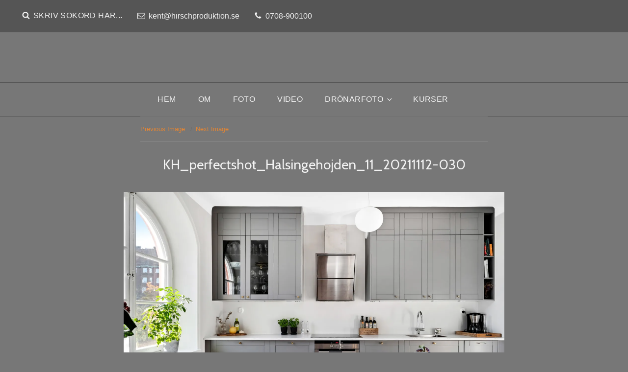

--- FILE ---
content_type: text/css
request_url: https://www.hirschproduktion.se/wp-content/plugins/header-enhancement/css/frontend.css?ver=1.5.7
body_size: -68
content:
/* For browsers that support 'object-fit' */
@media screen and ( max-width:900px ) {
	@supports ( object-fit: cover ) {
		.custom-header-media iframe {
			-o-object-fit: fill !important;
			object-fit: fill !important;
		}
	}
}

.custom-header:hover .wp-custom-header-video-button {
	z-index: 4;
}

--- FILE ---
content_type: text/css
request_url: https://www.hirschproduktion.se/wp-content/themes/hirsch_highresppro/style.css?ver=6.8.3
body_size: -94
content:
/*
Theme Name: Hirsch_HighRespPRO
Author: Kent
Description: Your description goes here
Version: 1.0
Template: high-responsive-pro

This is the child theme for High Responsive Pro theme, generated with Generate Child Theme plugin by catchthemes.

(optional values you can add: Theme URI, Author URI, License, License URI, Tags, Text Domain)
*/


--- FILE ---
content_type: text/css
request_url: https://www.hirschproduktion.se/wp-content/themes/hirsch_highresppro/style.css?ver=20210824-220000
body_size: -68
content:
/*
Theme Name: Hirsch_HighRespPRO
Author: Kent
Description: Your description goes here
Version: 1.0
Template: high-responsive-pro

This is the child theme for High Responsive Pro theme, generated with Generate Child Theme plugin by catchthemes.

(optional values you can add: Theme URI, Author URI, License, License URI, Tags, Text Domain)
*/


--- FILE ---
content_type: text/css
request_url: https://www.hirschproduktion.se/wp-content/themes/high-responsive-pro/assets/css/blocks.css?ver=1.0
body_size: 2034
content:
/*
Theme Name: High Responsive Pro
Description: Used to style Gutenberg Blocks.
*/

/*--------------------------------------------------------------
>>> TABLE OF CONTENTS:
----------------------------------------------------------------
1.0 Blocks - General Styles
2.0 Blocks - Common Blocks
3.0 Blocks - Formatting
4.0 Blocks - Layout Elements
5.0 Blocks - Widgets
6.0 Blocks - Colors
--------------------------------------------------------------*/

/*--------------------------------------------------------------
1.0 Blocks - General Styles
--------------------------------------------------------------*/

/* Captions */
[class^="wp-block-"]:not(.wp-block-gallery) figcaption {
	border-left: 1px solid;
	border-right: 1px solid;
	border-bottom: 1px solid;
	font-size: 14px;
	font-size: 0.875rem;
	font-style: italic;
	line-height: 1.75;
	margin: 0;
	padding: 7px 14px;
	text-align: left;
}

.rtl [class^="wp-block-"]:not(.wp-block-gallery) figcaption {
	text-align: right;
}

.no-sidebar .alignfull {
	margin-left  : calc( -100vw / 2 + 100% / 2 );
    margin-right : calc( -100vw / 2 + 100% / 2 );
    max-width    : 100vw;
}

.no-sidebar .alignwide  {
	margin-left  : calc( -94vw / 2 + 100% / 2 );
    margin-right : calc( -94vw / 2 + 100% / 2 );
	max-width: 94vw;
}

.alignfull.wp-block-cover,
.alignwide.wp-block-cover {
	width: auto;
}

/* 1024px */
@media screen and (max-width: 1023px) and (min-width: 768px) {
	.alignfull  {
		margin-left  : calc( -96vw / 2 + 100% / 2 );
	    margin-right : calc( -96vw / 2 + 100% / 2 );
		max-width: 96vw;
	}
	
	.fluid-layout .alignfull {
		margin-left  : calc( -100vw / 2 + 100% / 2 );
	    margin-right : calc( -100vw / 2 + 100% / 2 );
	    max-width    : 100vw;
	}
}

/* 1024px */
@media screen and (min-width: 64em) {
	.no-sidebar .alignfull  {
		margin-left  : calc( -96vw / 2 + 100% / 2 );
	    margin-right : calc( -96vw / 2 + 100% / 2 );
		max-width: 96vw;
	}

	.no-sidebar.fluid-layout .alignfull {
		margin-left  : calc( -100vw / 2 + 100% / 2 );
	    margin-right : calc( -100vw / 2 + 100% / 2 );
	    max-width    : 100vw;
	}
}

/* 1366px */
@media screen and (min-width: 85.375em) {
	.no-sidebar .alignwide {
	    margin-left: -120px;
	    margin-right: -120px;
	    max-width: 1240px;
	}

	.no-sidebar.full-width-layout .alignwide {
		margin-left: -40px;
		margin-right: -40px;
		max-width: 1600px;
	}
}


/*--------------------------------------------------------------
2.0 Blocks - Common Blocks
--------------------------------------------------------------*/

/* Paragraph */
p.has-drop-cap:not(:focus):first-letter {
	float: left;
	font-size: 106px;
	font-size: 6.625rem;
	font-weight: 500;
	line-height: 0.6;
	margin: 11px 16px 6px -3px;
}

.rtl p.has-drop-cap:not(:focus):first-letter {
	margin: 11px -3px 6px 16px;
}

@media screen and (min-width: 85.375em) {
	p.has-drop-cap:not(:focus):first-letter {
		font-size: 120px;
		font-size: 7.5rem;
	}
}

/* Image */
.wp-block-image {
	margin-bottom: 1.75em;
}

.wp-block-image figure {
	margin-bottom: 0;
	margin-top: 0;
}

.wp-block-image figure.alignleft {
	margin: 0.375em 1.75em 1.75em 0;
}

.wp-block-image figure.alignright {
	margin: 0.375em 0 1.75em 1.75em;
}

/* Gallery */
.wp-block-gallery {
	margin-bottom: 1.75em;
	margin-left: 0;
}

.wp-block-gallery figcaption {
	font-style: italic;
}

.wp-block-gallery.aligncenter {
	display: flex;
	margin: 0 -8px;
}

/* Quote */
.wp-block-quote,
.wp-block-quote.is-large,
.wp-block-quote.is-style-large {
	margin: 1.4736842105em 0;
	padding: 0 0 0 1.263157895em;
}

.rtl .wp-block-quote,
.rtl .wp-block-quote.is-large,
.rtl .wp-block-quote.is-style-large {
	padding: 0 1.263157895em 0 0;
}

.wp-block-quote.is-large p, 
.wp-block-quote.is-style-large p {
	font-style: inherit;
	font-size: inherit;
	font-weight: inherit;
}

.wp-block-quote:not(.is-large):not(.is-style-large) {
	padding: 0 0 0 1.263157895em;
}

.wp-block-quote:not(.is-large):not(.is-style-large):before {
	content: none;
}

.wp-block-quote.alignleft p:last-of-type,
.wp-block-quote.alignright p:last-of-type {
	margin-bottom: 0;
}

.wp-block-quote cite,
.wp-block-quote.is-large cite, 
.wp-block-quote.is-large footer, 
.wp-block-quote.is-style-large cite, 
.wp-block-quote.is-style-large footer {
	color: #1a1a1a;
	display: block;
	font-size: 16px;
	font-size: 1rem;
	font-weight: 400;
	font-style: normal;
	line-height: 1.75;
}

/* Audio */
.wp-block-audio audio {
	display: block;
	width: 100%;
}

/* Cover */
.wp-block-cover-image.alignright,
.wp-block-cover.alignright,
.wp-block-cover-image.alignleft,
.wp-block-cover.alignleft,
.wp-block-cover-image.aligncenter,
.wp-block-cover.aligncenter {
	display: flex;
}

/* File */
.wp-block-file .wp-block-file__button {
	background-color: transparent;
	border: 1px solid #4686cc;
	-webkit-border-radius: 0;
	border-radius: 0;
	-webkit-box-shadow: none;
	box-shadow: none;
	color: #4686cc;
	display: inline-block;
	font-size: 18px;
	font-size: 1.125rem;
	font-weight: 700;
	letter-spacing: 0.2em;
	line-height: 1;
	margin-top: 2em;
	padding: 14px 31px;
	text-decoration: none;
	text-transform: uppercase;
	white-space: nowrap;
}

@media screen and (min-width: 85.375em) {
	.wp-block-file .wp-block-file__button {
		font-size: 20px;
		font-size: 1.25rem;
	}
}

.wp-block-file .wp-block-file__button:hover,
.wp-block-file .wp-block-file__button:focus {
	background-color: #4686cc;
	-webkit-box-shadow: none;
	box-shadow: none;
	color: #fff;
}


/*--------------------------------------------------------------
3.0 Blocks - Formatting
--------------------------------------------------------------*/

/* Editor Font Size */
.has-huge-font-size {
	font-size: 48px;
	font-size: 3rem;
}

.has-large-font-size {
	font-size: 28px;
	font-size: 1.75rem;
	line-height: 1.25;
}

.has-normal-font-size {
	font-size: 18px;
	font-size: 1.125rem;
	line-height: 1.75;
}

.has-small-font-size {
	font-size: 12px;
	font-size: 0.75rem;
}

/* 1024px */
@media screen and (min-width: 64em) { 
	.has-large-font-size {
		font-size: 43px;
		font-size: 2.6875rem;	
	}
}

/* 1366px */
@media screen and (min-width: 85.375em) { 
	.has-huge-font-size {
		font-size: 52px;
		font-size: 3.25rem;
	}

	.has-normal-font-size {
		font-size: 20px;
		font-size: 1.25rem;
	}
}

/* 1600px */
@media screen and (min-width: 100em) { 
	.has-huge-font-size {
		font-size: 68px;
		font-size: 4.25rem;
	}

	.has-large-font-size {
		font-size: 48px;
		font-size: 3rem;
	}
}

/* Code */
.wp-block-code {
	background: transparent;
	border: 0;
	color: inherit;
	font-size: 1em;
	padding: 0;
}

.wp-block-code cite:before,
.wp-block-code small:before {
	content: "\2014\00a0";
}

.wp-block-quote__citation {
	font-size: 16px;
	font-size: 1rem;
}

/* Pullquote */
.wp-block-pullquote {
    border-top: 4px solid;
    border-bottom: 4px solid;
    color: inherit;
    padding: 1.263157895em 0;
    margin: 1.4736842105em 0;
}

.wp-block-pullquote blockquote {
    border: none;
    padding: 0;
    margin: 0;
}

.wp-block-pullquote.alignleft,
.wp-block-pullquote.alignright {
    max-width: none;
    width: calc(50% - 0.736842105em);
    padding-left: 0;
    text-align: left;
}

.wp-block-pullquote.alignleft {
	margin: 0.375em 1.75em 1.75em 0;
}

.wp-block-pullquote.alignright  {
	margin: 0.375em 0 1.75em 1.75em;
}

.wp-block-pullquote__citation,
.wp-block-pullquote cite {
	display: block;
	font-size: 16px;
	font-size: 1rem;
	font-weight: 400;
	font-style: normal;
	line-height: 1.75;
	text-transform: none;
}

.wp-block-pullquote p,
.wp-block-pullquote.alignleft p, 
.wp-block-pullquote.alignright p {
	font-size: inherit;
}

/* Table */
.wp-block-table {
	border-collapse: separate;
}

.wp-block-table th,
.wp-block-table td {
	border: none;
    padding: 0.4375em;
}

.wp-block-table thead th {
    border-bottom: 1px solid #eee;
}


/*--------------------------------------------------------------
4.0 Blocks - Layout Elements
--------------------------------------------------------------*/

/* Buttons */
.wp-block-button {
	margin-top: 1.75em;
	margin-bottom: 1.75em;
}

.wp-block-button.alignleft,
.wp-block-button.alignright {
	margin-top: 0;
}

.wp-block-button .wp-block-button__link {
	background-color: transparent;
	border: 1px solid;
	-webkit-border-radius: 0;
	border-radius: 0;
	-webkit-box-shadow: none;
	box-shadow: none;
	display: inline-block;
	font-size: 18px;
	font-size: 1.125rem;
	font-weight: 700;
	letter-spacing: 0.2em;
	line-height: 1;
	margin-top: 2em;
	padding: 14px 31px;
	text-decoration: none;
	text-transform: uppercase;
	white-space: nowrap;
}

@media screen and (min-width: 85.375em) {
	.wp-block-button .wp-block-button__link {
		font-size: 20px;
		font-size: 1.25rem;
	}
}

.wp-block-button .wp-block-button__link:hover,
.wp-block-button .wp-block-button__link:focus {
	-webkit-box-shadow: none;
	box-shadow: none;
}

/* Separator */
.wp-block-separator {
	border: 0;
	margin: 1.75em auto;
}

.wp-block-separator:not(.is-style-wide):not(.is-style-dots) {
	max-width: 100px;
}

/* Media & Text */
.wp-block-media-text {
	margin-bottom: 1.555555555555556em;
}

.wp-block-media-text *:last-child {
	margin-bottom: 0;
}

/*--------------------------------------------------------------
5.0 Blocks - Widgets
--------------------------------------------------------------*/

/* Archives, Categories & Latest Posts */
.wp-block-archives.aligncenter,
.wp-block-categories.aligncenter,
.wp-block-latest-posts.aligncenter {
	list-style-position: inside;
	text-align: center;
}

.wp-block-latest-posts li {
	margin-bottom: 7px;
}

.wp-block-latest-posts.is-grid {
	margin-left: 0;
}

.rtl .wp-block-latest-posts.is-grid {
	margin-right: 0;
	margin-left: auto;
}

.wp-block-latest-posts__post-date {
	display: block;
	font-size: 13px;
	font-size: 0.8125rem;
	line-height: 1.615384615;
	margin-bottom: 0.538461538em;
}

/* Comments */
.wp-block-latest-comments {
	margin-left: 0;
}

.rtl .wp-block-latest-comments {
	margin-right: 0;
	margin-left: auto;
}

.wp-block-latest-comments__comment {
	border-top: 1px solid;
	font-size: inherit;
	margin: 0;
	padding: 1.75em 0;
}

.wp-block-latest-comments article {
	margin-bottom: 0;
}

.blog:not(.has-sidebar) #primary .wp-block-latest-comments article,
.archive:not(.page-one-column):not(.has-sidebar) #primary .wp-block-latest-comments article,
.search:not(.has-sidebar) #primary .wp-block-latest-comments article {
	float: none;
	width: 100%;
}

.wp-block-latest-comments a {
	-webkit-box-shadow: none;
	box-shadow: none;
	text-decoration: none;
}

.wp-block-latest-comments__comment-meta {
	margin-bottom: 14px;
}

.wp-block-latest-comments__comment-meta,
.wp-block-latest-comments__comment-excerpt p {
	font-size: inherit;
}

.wp-block-latest-comments__comment-excerpt >:last-child {
	margin-bottom: 0;
}

.wp-block-latest-comments__comment-author,
.wp-block-latest-comments__comment-link {
	font-weight: 500;
	text-decoration: none;
}

.wp-block-latest-comments__comment-date {
	display: block;
	font-size: 13px;
	font-size: 0.8125rem;
	line-height: 1.6153846154;
	letter-spacing: 0;
	margin: 7px 0 0;
}


/*--------------------------------------------------------------
6.0 Blocks - Colors
--------------------------------------------------------------*/

.wp-block-file .wp-block-file__button,
.wp-block-button .wp-block-button__link {
	border-color: #4686cc;
	color: #4686cc;
}

.wp-block-file .wp-block-file__button:hover,
.wp-block-file .wp-block-file__button:focus,
.wp-block-button .wp-block-button__link:hover,
.wp-block-button .wp-block-button__link:focus {
	background-color: #4686cc;
	color: #fff;
}

[class^="wp-block-"]:not(.wp-block-gallery) figcaption {
	border-color: #eee;
	color: #686868;
}

.wp-block-pullquote,
.wp-block-quote:not(.is-large):not(.is-style-large) {
	border-color: #1a1a1a;
}

.wp-block-pullquote__citation,
.wp-block-pullquote cite {
	color: #1a1a1a;
}

.wp-block-latest-comments__comment {
	border-color: #eee;
}

.wp-block-latest-posts__post-date,
.wp-block-latest-comments__comment-date {
	color: #686868;
}

.has-white-color {
	color: #fff;
}

.has-white-background-color {
	background-color: #fff;
}

.has-black-color {
	color: #1a1a1a;
}

.has-black-background-color {
	background-color: #1a1a1a;
}

.has-medium-black-color {
	color: #777;
}

.has-medium-black-background-color {
	background-color: #777;
}

.has-gray-color {
	color: #999;
}

.has-gray-background-color {
	background-color: #999;
}

.has-light-gray-color {
	color: #f8f8f8;
}

.has-light-gray-background-color {
	background-color: #f8f8f8;
}

.has-blue-color {
	color: #4686cc;
}

.has-blue-background-color {
	background-color: #4686cc;
}

--- FILE ---
content_type: text/javascript
request_url: https://www.hirschproduktion.se/wp-content/plugins/custom-header-vimeo-develop/custom-header-vimeo.js?ver=6.8.3
body_size: 874
content:
(function( window, wp ) {

	var VimeoHandler = wp.customHeader.BaseVideoHandler.extend({
		test: function( settings ) {
			return 'video/x-vimeo' === settings.mimeType;
		},

		ready: function() {
			var handler = this;

			if ( 'Vimeo' in window ) {
				handler.loadVideo();
			} else {
				var tag = document.createElement( 'script' );
				tag.src = 'https://player.vimeo.com/api/player.js';
				tag.onload = function () { handler.loadVideo(); };
				document.getElementsByTagName( 'head' )[0].appendChild( tag );
			}
		},

		loadVideo: function() {
			var player,
				handler = this;

			// Track the paused state since the getPaused() method is asynchronous.
			this._paused = true;

			this.player = player = new Vimeo.Player( this.container, {
				autopause: false,
				autoplay: true,
				// Background isn't currently supported in Vimeo's player library:
				// https://github.com/vimeo/player.js/issues/39
				background: true,
				byline: false,
				height: this.settings.height,
				loop: true,
				portrait: false,
				title: false,
				url: this.settings.videoUrl,
				width: this.settings.width
			});

			player.on( 'play', function() {
				handler._paused = false;
				handler.trigger( 'play' );
			});

			player.on( 'pause', function() {
				handler._paused = true;
				handler.trigger( 'pause' );
			});

			player.ready().then(function() {
				handler.showControls();

				// Autoplay doesn't trigger a play event, so check the video
				// state when ready is triggered.
				player.getPaused().then(function( paused ) {
					handler._paused = paused;

					if ( ! paused ) {
						handler.trigger( 'play' );
					}
				});
			});

			player.setVolume( 0 );
		},

		isPaused: function() {
			return this._paused;
		},

		pause: function() {
			this.player.pause();
		},

		play: function() {
			this.player.play();
		},
	});

	var VimeoLegacyHandler = wp.customHeader.BaseVideoHandler.extend({
		origin: 'https://player.vimeo.com',

		test: function( settings ) {
			return 'video/x-vimeo' === settings.mimeType;
		},

		ready: function() {
			var handler = this,
				videoId = this.settings.videoUrl.split( '/' ).pop(),
				iframe = document.createElement( 'iframe' );

			this._paused = true;
			handler.setVideo( iframe );

			iframe.id = 'wp-custom-header-video';
			iframe.src = 'https://player.vimeo.com/video/' + videoId + '?api=1&autopause=0&autoplay=0&background=1&badge=0&byline=0&loop=1&player_id=' + iframe.id + '&portrait=0&title=0';
			this.iframe = iframe;

			window.addEventListener( 'message', function( e ) {
				var data;

				if ( handler.origin !== e.origin ) {
					return;
				}

				try {
					data = JSON.parse( e.data );
				} catch ( ex ) {
					return;
				}

				if ( 'wp-custom-header-video' !== data.player_id ) {
					return;
				}

				if ( 'ready' === data.event ) {
					handler.postMessage( 'addEventListener', 'pause' );
					handler.postMessage( 'addEventListener', 'play' );
					handler.postMessage( 'setVolume', 0 );
					handler.play();
					handler.showControls();
				} else if ( 'pause' === data.event ) {
					handler._paused = true;
					handler.trigger( data.event );
				} else if ( 'play' === data.event ) {
					handler._paused = false;
					handler.trigger( data.event );
				}
			});
		},

		isPaused: function() {
			return this._paused;
		},

		pause: function() {
			this.postMessage( 'pause' );
		},

		play: function() {
			this.postMessage( 'play' );
		},

		postMessage: function( method, params ) {
			var data = JSON.stringify({
				method: method,
				value: params
			});

			this.iframe.contentWindow.postMessage( data, this.origin );
		}
	});

	wp.customHeader.handlers.vimeo = new VimeoHandler();

})( window, wp );


--- FILE ---
content_type: text/javascript
request_url: https://www.hirschproduktion.se/wp-content/plugins/header-enhancement/js/header-enhancement.js?ver=1.5.7
body_size: 2421
content:
/**
 * @output wp-includes/js/wp-custom-header.js
 */

/* global YT */
(function( window, settings ) {

	var NativeHandler, YouTubeHandler;

	/** @namespace wp */
	window.wp = window.wp || {};

	// Fail gracefully in unsupported browsers.
	if ( ! ( 'addEventListener' in window ) ) {
		return;
	}

	/**
	 * Trigger an event.
	 *
	 * @param {Element} target HTML element to dispatch the event on.
	 * @param {string} name Event name.
	 */
	function trigger( target, name ) {
		var evt;

		if ( 'function' === typeof window.Event ) {
			evt = new Event( name );
		} else {
			evt = document.createEvent( 'Event' );
			evt.initEvent( name, true, true );
		}

		target.dispatchEvent( evt );
	}

	/**
	 * Create a custom header instance.
	 *
	 * @memberOf wp
	 *
	 * @class
	 */
	function CustomHeader() {
		this.handlers = {
			nativeVideo: new NativeHandler(),
			youtube: new YouTubeHandler()
		};
	}

	CustomHeader.prototype = {
		/**
		 * Initalize the custom header.
		 *
		 * If the environment supports video, loops through registered handlers
		 * until one is found that can handle the video.
		 */
		initialize: function() {
			if ( this.supportsVideo() ) {
				for ( var id in this.handlers ) {
					var handler = this.handlers[ id ];

					if ( 'test' in handler && handler.test( settings ) ) {
						this.activeHandler = handler.initialize.call( handler, settings );

						// Dispatch custom event when the video is loaded.
						trigger( document, 'wp-custom-header-video-loaded' );
						break;
					}
				}
			}
		},

		/**
		 * Determines if the current environment supports video.
		 *
		 * Themes and plugins can override this method to change the criteria.
		 *
		 * @return {boolean}
		 */
		supportsVideo: function() {
			// Don't load video on small screens. @todo: consider bandwidth and other factors.
			return true;
		},

		/**
		 * Base handler for custom handlers to extend.
		 *
		 * @type {BaseHandler}
		 */
		BaseVideoHandler: BaseHandler
	};

	/**
	 * Create a video handler instance.
	 *
	 * @memberOf wp
	 *
	 * @class
	 */
	function BaseHandler() {}

	BaseHandler.prototype = {
		/**
		 * Initialize the video handler.
		 *
		 * @param {object} settings Video settings.
		 */
		initialize: function( settings ) {
			var handler = this,
				button = document.createElement( 'button' );

			this.settings = settings;
			this.container = document.getElementById( 'wp-custom-header' );
			this.button = button;

			button.setAttribute( 'type', 'button' );
			button.setAttribute( 'id', 'wp-custom-header-video-button' );
			button.setAttribute( 'class', 'wp-custom-header-video-button wp-custom-header-video-play' );
			button.innerHTML = settings.l10n.play;

			// Toggle video playback when the button is clicked.
			button.addEventListener( 'click', function() {
				if ( 5 === handler.isPaused() || -1 === handler.isPaused() || 2 === handler.isPaused() || true === handler.isPaused() ) {
					handler.play();
				} else {
					handler.pause();
				}
			});

			// Update the button class and text when the video state changes.
			this.container.addEventListener( 'play', function() {
				button.className = 'wp-custom-header-video-button wp-custom-header-video-play';
				button.innerHTML = settings.l10n.pause;
				if ( 'a11y' in window.wp ) {
					window.wp.a11y.speak( settings.l10n.playSpeak);
				}
			});

			this.container.addEventListener( 'pause', function() {
				button.className = 'wp-custom-header-video-button wp-custom-header-video-pause';
				button.innerHTML = settings.l10n.play;
				if ( 'a11y' in window.wp ) {
					window.wp.a11y.speak( settings.l10n.pauseSpeak);
				}
			});

			this.ready();
		},

		/**
		 * Ready method called after a handler is initialized.
		 *
		 * @abstract
		 */
		ready: function() {},

		/**
		 * Whether the video is paused.
		 *
		 * @abstract
		 * @return {boolean}
		 */
		isPaused: function() {},

		/**
		 * Pause the video.
		 *
		 * @abstract
		 */
		pause: function() {},

		/**
		 * Play the video.
		 *
		 * @abstract
		 */
		play: function() {},

		/**
		 * Append a video node to the header container.
		 *
		 * @param {Element} node HTML element.
		 */
		setVideo: function( node ) {
			var editShortcutNode,
				editShortcut = this.container.getElementsByClassName( 'customize-partial-edit-shortcut' );

			if ( editShortcut.length ) {
				editShortcutNode = this.container.removeChild( editShortcut[0] );
			}

			this.container.innerHTML = '';
			this.container.appendChild( node );

			if ( editShortcutNode ) {
				this.container.appendChild( editShortcutNode );
			}
		},

		/**
		 * Show the video controls.
		 *
		 * Appends a play/pause button to header container.
		 */
		showControls: function() {
			if ( ! this.container.contains( this.button ) ) {
				this.container.appendChild( this.button );
			}
		},

		/**
		 * Whether the handler can process a video.
		 *
		 * @abstract
		 * @param {object} settings Video settings.
		 * @return {boolean}
		 */
		test: function() {
			return false;
		},

		/**
		 * Trigger an event on the header container.
		 *
		 * @param {string} name Event name.
		 */
		trigger: function( name ) {
			trigger( this.container, name );
		}
	};

	/**
	 * Create a custom handler.
	 *
	 * @memberOf wp
	 *
	 * @param {object} protoProps Properties to apply to the prototype.
	 * @return CustomHandler The subclass.
	 */
	BaseHandler.extend = function( protoProps ) {
		var prop;

		function CustomHandler() {
			var result = BaseHandler.apply( this, arguments );
			return result;
		}

		CustomHandler.prototype = Object.create( BaseHandler.prototype );
		CustomHandler.prototype.constructor = CustomHandler;

		for ( prop in protoProps ) {
			CustomHandler.prototype[ prop ] = protoProps[ prop ];
		}

		return CustomHandler;
	};

	/**
	 * Native video handler.
	 *
	 * @memberOf wp
	 *
	 * @class
	 */
	NativeHandler = BaseHandler.extend(/** @lends wp.NativeHandler.prototype */{
		/**
		 * Whether the native handler supports a video.
		 *
		 * @param {object} settings Video settings.
		 * @return {boolean}
		 */
		test: function( settings ) {
			var video = document.createElement( 'video' );
			return video.canPlayType( settings.mimeType );
		},

		/**
		 * Set up a native video element.
		 */
		ready: function() {
			var handler = this,
				video = document.createElement( 'video' );

			video.id = 'wp-custom-header-video';
			video.autoplay = 'autoplay';
			video.muted    = 'muted';
			video.setAttribute('playsinline', 'playsinline');
			video.loop = 'loop';
			video.width = this.settings.width;
			video.height = this.settings.height;

			video.addEventListener( 'play', function() {
				handler.trigger( 'play' );
			});

			video.addEventListener( 'pause', function() {
				handler.trigger( 'pause' );
			});

			video.addEventListener( 'canplay', function() {
				handler.showControls();
			});

			this.video = video;
			handler.setVideo( video );
			video.src = this.settings.videoUrl;
		},

		/**
		 * Whether the video is paused.
		 *
		 * @return {boolean}
		 */
		isPaused: function() {
			return this.video.paused;
		},

		/**
		 * Pause the video.
		 */
		pause: function() {
			this.video.pause();
		},

		/**
		 * Play the video.
		 */
		play: function() {
			this.video.play();
		}
	});

	/**
	 * YouTube video handler.
	 *
	 * @memberOf wp
	 *
	 * @class wp.YouTubeHandler
	 */
	YouTubeHandler = BaseHandler.extend(/** @lends wp.YouTubeHandler.prototype */{
		/**
		 * Whether the handler supports a video.
		 *
		 * @param {object} settings Video settings.
		 * @return {boolean}
		 */
		test: function( settings ) {
			return 'video/x-youtube' === settings.mimeType;
		},

		/**
		 * Set up a YouTube iframe.
		 *
		 * Loads the YouTube IFrame API if the 'YT' global doesn't exist.
		 */
		ready: function() {
			var handler = this;

			if ( 'YT' in window ) {
				YT.ready( handler.loadVideo.bind( handler ) );
			} else {
				var tag = document.createElement( 'script' );
				tag.src = 'https://www.youtube.com/iframe_api';
				tag.onload = function () {
					YT.ready( handler.loadVideo.bind( handler ) );
				};

				document.getElementsByTagName( 'head' )[0].appendChild( tag );
			}
		},

		/**
		 * Load a YouTube video.
		 */
		loadVideo: function() {
			var handler = this,
				video = document.createElement( 'div' ),
				// @link http://stackoverflow.com/a/27728417
				VIDEO_ID_REGEX = /^.*(?:(?:youtu\.be\/|v\/|vi\/|u\/\w\/|embed\/)|(?:(?:watch)?\?v(?:i)?=|\&v(?:i)?=))([^#\&\?]*).*/;

			video.id = 'wp-custom-header-video';
			handler.setVideo( video );

			handler.player = new YT.Player( video, {
				height: this.settings.height,
				width: this.settings.width,
				videoId: this.settings.videoUrl.match( VIDEO_ID_REGEX )[1],
				events: {
					onReady: function( e ) {
						e.target.playVideo();
						e.target.mute();
						handler.showControls();
					},
					onStateChange: function( e ) {
						if ( YT.PlayerState.PLAYING === e.data ) {
							handler.trigger( 'play' );
						} else if ( YT.PlayerState.PAUSED === e.data ) {
							handler.trigger( 'pause' );
						} else if ( YT.PlayerState.ENDED === e.data ) {
							e.target.playVideo();
						}
					}
				},
				playerVars: {
					autoplay: 1,
					controls: 0,
					disablekb: 1,
					fs: 0,
					iv_load_policy: 3,
					loop: 1,
					modestbranding: 1,
					playsinline: 1,
					rel: 0,
					showinfo: 0
				}
			});
		},

		/**
		 * Whether the video is paused.
		 *
		 * @return {boolean}
		 */
		isPaused: function() {
			return this.player.getPlayerState();
		},

		/**
		 * Pause the video.
		 */
		pause: function() {
			this.player.pauseVideo();
		},

		/**
		 * Play the video.
		 */
		play: function() {
			this.player.playVideo();
		}
	});

	// Initialize the custom header when the DOM is ready.
	window.wp.customHeader = new CustomHeader();
	document.addEventListener( 'DOMContentLoaded', window.wp.customHeader.initialize.bind( window.wp.customHeader ), false );

})( window, window._wpCustomHeaderSettings || {} );


--- FILE ---
content_type: text/javascript
request_url: https://www.hirschproduktion.se/wp-content/themes/high-responsive-pro/assets/js/keyboard-image-navigation.min.js?ver=20160816
body_size: -49
content:
!function(i){i(document).on("keydown.highresponsive",function(n){var e=!1;if(37===n.which)e=i(".nav-previous a").attr("href");else{if(39!==n.which)return;e=i(".nav-next a").attr("href")}e&&!i("textarea, input").is(":focus")&&(window.location=e)})}(jQuery);